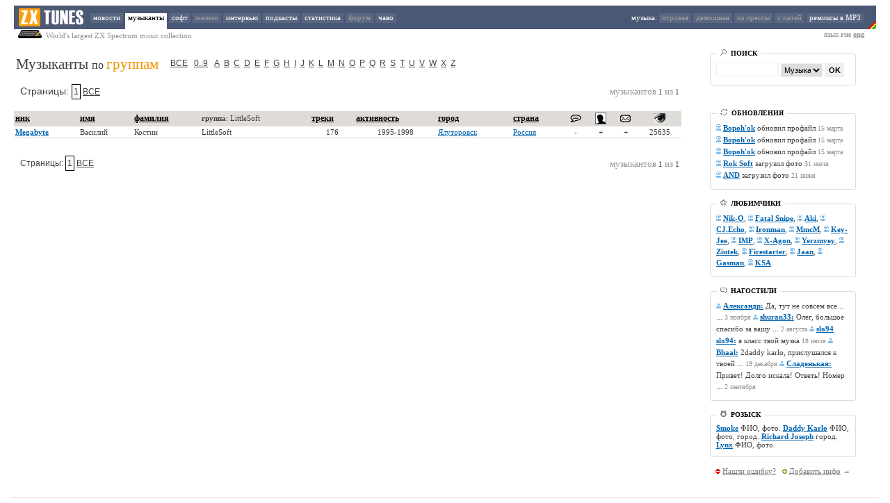

--- FILE ---
content_type: text/html; charset=UTF-8
request_url: http://www.zxtunes.com/?letter=L&order=group_name&up=ASC&sr=LittleSoft
body_size: 4878
content:
<HTML>
<HEAD>
<TITLE>Музыканты по группам : Музыка для ZX Spectrum : AY, Beeper, Digital : zxtunes.com</TITLE>

<meta name="keywords" content="ZX Spectrum, музыка, MP3, remixes, ZXTUNES, AY-3-8910, AY-3-8912, YM2149, music, modules, scene, chiptune, mod, composer, musician, Музыканты по группам"/>
<meta name="description" content="ZXTUNES это крупнейшая в мире коллекция 8-битной музыки для компьютера ZX Spectrum"/>


<meta http-equiv="Content-Type" content="text/html; charset=UTF-8"/>

<LINK href="http://zxtunes.com/css/zxtunes.css" type=text/css rel=stylesheet>


<meta name="verify-v1" content="OlHdsBAsi/y17fbbfbH7yv5E4vWXtfwKbJOIuSaROVM=" />
<script type="text/javascript" src="http://zxtunes.com/js/blocker.js"></script>
<script type="text/javascript" src="http://zxtunes.com/js/swfobject.js"></script>	
<SCRIPT type="text/javascript" src="http://zxtunes.com/js/jquery-1.6.4.min.js"></SCRIPT>

</HEAD>
<BODY leftMargin="0" topMargin="8" marginheight="8" marginwidth="0">

<div class=tpmenu>
<TABLE height=34 cellSpacing=0 cellPadding=0 border=0 width=100%>
<TBODY>
<TR height=34>

<td width=20px></td>
<TD height=34 align=left bgcolor=#495874 width=110 valign=absMiddle>
<IMG height=34 alt="zxtunes.com" title="zxtunes.com" src="http://zxtunes.com/css/zxtunes_logo.png" width=104 border=0>
</TD>


<TD height=34 align=left bgcolor=#495874 cellSpacing=0>

<A  href="http://zxtunes.com/news.php">новости</A>
<A class=active href="http://zxtunes.com/authors_list.php">музыканты</A>
<A  href="http://zxtunes.com/software_list.php">софт</A>
<A  href="" style="color: #a0a0a0;">железо</A>
<A  href="http://zxtunes.com/interview.php">интервью</A>
<A  href="http://zxtunes.com/podcast_list.php">подкасты</A>
<A  href="http://zxtunes.com/stats.php">статистика</A>
<A  href="" style="color: #a0a0a0;">форум</A>
<A  href="http://zxtunes.com/faq.php">чаво</A>
</TD>


<td align=right bgcolor=#495874><span style="color: #ffffff;">
музыка: </span>
<A  href="" style="color: #a0a0a0;">игровая</A>
<A  href="" style="color: #a0a0a0;">демошная</A>
<A  href="" style="color: #a0a0a0;">из прессы</A>
<A  href="" style="color: #a0a0a0;">с патей</A>
<A  href="http://zxtunes.com/remix_mp3.php">ремиксы в MP3</A>   
</TD>
<TD bgcolor=#495874 align=right valign=bottom>
<IMG title="zx-spectrum" height=34 src="http://zxtunes.com/css/rainbow.png" width=12 align=absMiddle border=0>
</TD>
  
<td width=20px></td>
</TR>
  
</TBODY></TABLE>
</div>






 
<div style="width: 100%">
<TABLE cellSpacing=0 cellPadding=0 border=0 width=100%>
<TBODY>
<TR>
<td width=20px></td>
<td class=d style="vertical-align: top"><img src="http://zxtunes.com/css/sinclair_zx_spectrum.png"> World's largest ZX Spectrum music collection
</td>

<td align=right class=d style="padding-right: 16px">
язык <b>rus <a href="/authors_list.php?&lm=50&sr=LittleSoft&order=group_name&ln=eng" style="COLOR: #909090">eng</a></b>
</td>

<td width=20px></td>
</TR></TBODY></TABLE>
</div>




<TABLE cellSpacing=20 cellPadding=0 width="100%" border=0>
<TBODY>
<TR>
<td valign=top width="80%"> 


	<table border=0>
	<tr> 
    <td rowspan="2" vAlign=top style="PADDING-RIGHT: 0.4em;">

	<span vAlign=top style="FONT-WEIGHT: normal; FONT-SIZE: 1.9em; MARGIN: 0px 0px 0.5em"> Музыканты </span>
	<span vAlign=top style="FONT-SIZE: 1.4em; DISPLAY: inline;">по </span>
	<span vAlign=top style="FONT-WEIGHT: normal; FONT-SIZE: 1.9em; MARGIN: 0px 0px 2.5em; COLOR: #f09200;">
	группам</span>
	
	<td><div id='Navigator2' style='DISPLAY: inline;' align='left'><a class='Page' href='?order=group_name&letter=ALL'>ВСЕ</a> <a class='Page' href='?letter=123&order=group_name'>0..9</a> <a class='Page' href='?letter=A&order=group_name'>A</a><a class='Page' href='?letter=B&order=group_name'>B</a><a class='Page' href='?letter=C&order=group_name'>C</a><a class='Page' href='?letter=D&order=group_name'>D</a><a class='Page' href='?letter=E&order=group_name'>E</a><a class='Page' href='?letter=F&order=group_name'>F</a><a class='Page' href='?letter=G&order=group_name'>G</a><a class='Page' href='?letter=H&order=group_name'>H</a><a class='Page' href='?letter=I&order=group_name'>I</a><a class='Page' href='?letter=J&order=group_name'>J</a><a class='Page' href='?letter=K&order=group_name'>K</a><a class='Page' href='?letter=L&order=group_name'>L</a><a class='Page' href='?letter=M&order=group_name'>M</a><a class='Page' href='?letter=N&order=group_name'>N</a><a class='Page' href='?letter=O&order=group_name'>O</a><a class='Page' href='?letter=P&order=group_name'>P</a><a class='Page' href='?letter=Q&order=group_name'>Q</a><a class='Page' href='?letter=R&order=group_name'>R</a><a class='Page' href='?letter=S&order=group_name'>S</a><a class='Page' href='?letter=T&order=group_name'>T</a><a class='Page' href='?letter=U&order=group_name'>U</a><a class='Page' href='?letter=V&order=group_name'>V</a><a class='Page' href='?letter=W&order=group_name'>W</a><a class='Page' href='?letter=X&order=group_name'>X</a><a class='Page' href='?letter=Z&order=group_name'>Z</a></div></td>
    </tr>
	</table> 
	
<table width=100% border=0><tr><td align=left>
<div id='Navigator2' style="PADDING-TOP: 1.2em;" align='left'><span style="FONT-SIZE: 1.2em;">
Страницы: </span> <span class='Page'>1</span><a class='Page'href='?id=&lm=1&fr=1&order=group_name&up=ASC&letter=ALL&sr=LittleSoft'>ВСЕ</a></div></td><td align=right><div style="PADDING-TOP: 0.9em;"><span  class="dd">
музыкантов </span> 1 <span class="dd">
из </span> 1</div></td></tr></table><br>

	
<table border=0 bgcolor=#ffffff cellpadding=2 cellspacing=0 width='100%'>
<tr cellpadding=2 bgcolor=#dedbd8>
<td style='border-bottom: 1px solid #dedbd8;'><a class='mb' href='?letter=ALL&order=nickname&lm=50&fr=1&up=ASC'>ник</a></td>
<td style='border-bottom: 1px solid #dedbd8;'><a class='mb' href='?letter=ALL&order=first_name&lm=50&fr=1&up=ASC'>имя</a></td>
<td style='border-bottom: 1px solid #dedbd8;' nowrap><a class='mb' href='?letter=ALL&order=last_name&lm=50&fr=1&up=ASC'>фамилия</a></td>
<td style='border-bottom: 1px solid #dedbd8;'><b>группа</b>: LittleSoft </td>
<td style='border-bottom: 1px solid #dedbd8;'><a class='mb' href='?letter=ALL&order=num_tracks&lm=50&fr=1&up=ASC'>треки</a></td>
<td style='border-bottom: 1px solid #dedbd8;' nowrap><a class='mb' href='?letter=ALL&order=years_from&lm=50&fr=1&up=ASC'>активность </a></td>
<td style='border-bottom: 1px solid #dedbd8;'><a class='mb' href='?letter=ALL&order=city&lm=50&fr=1&up=ASC'>город</a></td>
<td style='border-bottom: 1px solid #dedbd8;'><a class='mb' href='?letter=ALL&order=country&lm=50&fr=1&up=ASC'>страна</a></td>
<td style='border-bottom: 1px solid #dedbd8;' align=center nowrap><a class='mb' href='?order=interview&lm=50&fr=1&up=DESC'><img src='images/interview.png' border=0 title='interview with author'></a></td>
<td style='border-bottom: 1px solid #dedbd8;' align=center nowrap><a class='mb' href='?order=photo&lm=50&fr=1&up=DESC'><img src='images/photo.png' border=0 title='author photo'></a></td>
<td style='border-bottom: 1px solid #dedbd8;' align=center nowrap><a class='mb' href='?order=contact&lm=50&fr=1&up=DESC'><img src='images/contact.png' border=0 title='contacts'></a></td> 
<td style='border-bottom: 1px solid #dedbd8;' align=center nowrap><a class='mb' href='?order=views&lm=50&fr=1&up=DESC'><img src='images/views.png' border=0 title='profile views'></a></td>
</tr>


<tr>
<td style='border-bottom: 1px solid #dedbd8;'><a class='m' href='author.php?id=578'>Megabyte</a></td>
<td style='border-bottom: 1px solid #dedbd8;'>Василий</td>
<td style='border-bottom: 1px solid #dedbd8;'>Костин</td>
<td style='border-bottom: 1px solid #dedbd8;'>LittleSoft</td>
<td align=center style='border-bottom: 1px solid #dedbd8;'>176</td>
<td align=center style='border-bottom: 1px solid #dedbd8;'>1995-1998</td>
<td style='border-bottom: 1px solid #dedbd8;'><a class='mm' href='?letter=ALL&order=city&up=ASC&sr=Ялуторовск'>Ялуторовск</td>
<td style='border-bottom: 1px solid #dedbd8;'><a class='mm' href='?letter=ALL&order=country&up=ASC&sr=Россия'>Россия</td>
<td align=center style='border-bottom: 1px solid #dedbd8;'>-</td>
<td align=center style='border-bottom: 1px solid #dedbd8;'>+</td>
<td align=center style='border-bottom: 1px solid #dedbd8;'>+</td>
<td align=center style='border-bottom: 1px solid #dedbd8;'>25635</td>
</tr>

</table>
	  

  
	  
<br>
<table width=100% border=0><tr><td align=left>
<div id='Navigator2' style="PADDING-TOP: 1.2em;" align='left'><span style="FONT-SIZE: 12px;">
Страницы: </span> <span class='Page'>1</span><a class='Page'href='?id=&lm=1&fr=1&order=group_name&up=ASC&letter=ALL&sr=LittleSoft'>ВСЕ</a></div></td><td align=right><div style="PADDING-TOP: 0.9em;"><span  class="dd">
музыкантов </span> 1 <span class="dd">
из </span> 1</div></td></tr></table><br>
	  



	  
﻿</TD> 
<TD rowSpan=3><IMG height=1 src="http://zxtunes.com/css/0.gif" width=1></TD>
<TD id=right_column_holder vAlign=top width=350 rowSpan=3>
<DIV class=right_column style="width: 210px">

<!--
<center>
<strong style="color: red">
Слушайте музыку в <a href="http://zxtunes.com/software.php?id=20">AY Emulator</strong>
<img border=0 src="images/ay_emulator.jpg"></a>
</center>

<br><br>





<div class="menu_box">
<div class="menu_title"><span class="menu_title">ПОПУЛЯРНЫЕ</span></div>



<div style="padding-top: 4px">

<UL class=forum>
<LI>

<a class=mm href="author.php?id=104">Snowman</a> - <a class='m' href='downloads.php?id=20334' 
title="Скачать  sigarets.psc">sigarets.psc</a><br>


<a class=mm href="author.php?id=1001">Mksoft</a> - <a class='m' href='downloads.php?id=15668' 
title="Скачать  Genius1.stc">Genius1.stc</a><br>


<a class=mm href="author.php?id=229">Andy Fer</a> - <a class='m' href='downloads.php?id=2803' 
title="Скачать  CHEAT.pt2">CHEAT.pt2</a><br>


<a class=mm href="author.php?id=326">C-jeff</a> - <a class='m' href='downloads.php?id=4136' 
title="Скачать  b_aoknmi.pt3">b_aoknmi.pt3</a><br>


<a class=mm href="author.php?id=519">MmcM</a> - <a class='m' href='downloads.php?id=15914' 
title="Скачать  SCR2_13.pt3">SCR2_13.pt3</a><br>

...
<div align="right"><a href="last_rated.php">слушать online</a> →</div>
</LI>
</LI></UL>

</div>
</div>

<div class="brk"></div>
-->
















<div class="menu_box">
<div class="menu_title"><span class="menu_title"><img src="http://zxtunes.com/css/search_ico.png" style="opacity:.5"> &nbsp;ПОИСК</span></div>


<div style="padding-top: 4px">

<UL class=forum><LI>

<form method="POST" action="http://zxtunes.com/search.php">
<input style="border: 1px solid #eee; width: 90px; height: 20px" type=text style="font-size: 9pt;" name=srtext>
<select name='srtype' style="border: 1px solid #eee; width: 60px; height: 20px; font-size: 8pt;">
<option value='authors'>Музыканты</option>
<option value='tunes'>Музыка</option>
<option value='software'>Софт</option>
</select>
<input style="font: bold 8pt Arial; width: 28px; height: 20px; background-color: #EEE; border: none" type="submit" name="submit" value="OK">
<input type="hidden" name="mode" value="search">
</form>

</LI></UL>




</div>
</div>



<div class="brk"></div>

<!-- <a href="http://bit.ly/2vmID00"><img src="/images/cc17.png"></a> -->

<div class="brk"></div>
	
<div class="menu_box">
<div class="menu_title"><span class="menu_title"><img style="opacity:.5" src="http://zxtunes.com/css/update_ico.png"> &nbsp;ОБНОВЛЕНИЯ</span></div>


<div style="padding-top: 4px">

<UL class=forum>
<LI style="line-height: 16px">

<img src="http://zxtunes.com/css/musician.png" style="opacity:.5"> 
<A class=m href="http://zxtunes.com/author.php?id=904">Bopoh'ok</A> обновил профайл 



 <SPAN class=d>15 марта</SPAN><br>

<img src="http://zxtunes.com/css/musician.png" style="opacity:.5"> 
<A class=m href="http://zxtunes.com/author.php?id=904">Bopoh'ok</A> обновил профайл 



 <SPAN class=d>15 марта</SPAN><br>

<img src="http://zxtunes.com/css/musician.png" style="opacity:.5"> 
<A class=m href="http://zxtunes.com/author.php?id=904">Bopoh'ok</A> обновил профайл 



 <SPAN class=d>15 марта</SPAN><br>

<img src="http://zxtunes.com/css/musician.png" style="opacity:.5"> 
<A class=m href="http://zxtunes.com/author.php?id=281">Rok Soft</A> загрузил фото



 <SPAN class=d>31 июля</SPAN><br>

<img src="http://zxtunes.com/css/musician.png" style="opacity:.5"> 
<A class=m href="http://zxtunes.com/author.php?id=986">AND</A> загрузил фото



 <SPAN class=d>21 июня</SPAN><br>
</LI></UL>

</div>
</div>





<div class="brk"></div>
<div class="menu_box">
<div class="menu_title"><span class="menu_title"><img src="http://zxtunes.com/css/popular_ico.png" style="opacity:.5"> &nbsp;ЛЮБИМЧИКИ</span></div>

<div style="padding-top: 4px">

<UL class=forum><LI style="line-height: 16px">
<img src="http://zxtunes.com/css/musician.png" style="opacity:.5"> 
<A class=m href="http://zxtunes.com/author.php?id=316">Nik-O</A>, 
<img src="http://zxtunes.com/css/musician.png" style="opacity:.5"> 
<A class=m href="http://zxtunes.com/author.php?id=195">Fatal Snipe</A>, 
<img src="http://zxtunes.com/css/musician.png" style="opacity:.5"> 
<A class=m href="http://zxtunes.com/author.php?id=698">Aki</A>, 
<img src="http://zxtunes.com/css/musician.png" style="opacity:.5"> 
<A class=m href="http://zxtunes.com/author.php?id=333">CJ.Echo</A>, 
<img src="http://zxtunes.com/css/musician.png" style="opacity:.5"> 
<A class=m href="http://zxtunes.com/author.php?id=446">Ironman</A>, 
<img src="http://zxtunes.com/css/musician.png" style="opacity:.5"> 
<A class=m href="http://zxtunes.com/author.php?id=519">MmcM</A>, 
<img src="http://zxtunes.com/css/musician.png" style="opacity:.5"> 
<A class=m href="http://zxtunes.com/author.php?id=473">Key-Jee</A>, 
<img src="http://zxtunes.com/css/musician.png" style="opacity:.5"> 
<A class=m href="http://zxtunes.com/author.php?id=441">IMP</A>, 
<img src="http://zxtunes.com/css/musician.png" style="opacity:.5"> 
<A class=m href="http://zxtunes.com/author.php?id=740">X-Agon</A>, 
<img src="http://zxtunes.com/css/musician.png" style="opacity:.5"> 
<A class=m href="http://zxtunes.com/author.php?id=741">Yerzmyey</A>, 
<img src="http://zxtunes.com/css/musician.png" style="opacity:.5"> 
<A class=m href="http://zxtunes.com/author.php?id=743">Ziutek</A>, 
<img src="http://zxtunes.com/css/musician.png" style="opacity:.5"> 
<A class=m href="http://zxtunes.com/author.php?id=205">Firestarter</A>, 
<img src="http://zxtunes.com/css/musician.png" style="opacity:.5"> 
<A class=m href="http://zxtunes.com/author.php?id=707">Jaan</A>, 
<img src="http://zxtunes.com/css/musician.png" style="opacity:.5"> 
<A class=m href="http://zxtunes.com/author.php?id=701">Gasman</A>, 
<img src="http://zxtunes.com/css/musician.png" style="opacity:.5"> 
<A class=m href="http://zxtunes.com/author.php?id=478">KSA</A>.
</LI></UL>

</div>
</div>







<div class="brk"></div>
<div class="menu_box">
<div class="menu_title"><span class="menu_title"><img src="http://zxtunes.com/css/guestbook_ico.png" style="opacity:.5"> &nbsp;НАГОСТИЛИ</span></div>


<div style="padding-top: 4px">

<UL class=forum><LI style="line-height: 16px">
<img src="http://zxtunes.com/css/listener.png" style="opacity:.5"> 
<A class=m href="http://zxtunes.com/author.php?id=132&md=4">Александр:</A> 
Да, тут не совсем все... ... <SPAN class=d>3 ноября</SPAN> 
<img src="http://zxtunes.com/css/listener.png" style="opacity:.5"> 
<A class=m href="http://zxtunes.com/author.php?id=281&md=4">shuran33:</A> 
Олег, большое спасибо за вашу ... <SPAN class=d>2 августа</SPAN> 
<img src="http://zxtunes.com/css/listener.png" style="opacity:.5"> 
<A class=m href="http://zxtunes.com/author.php?id=195&md=4">slo94 slo94:</A> 
я класс твой музка <SPAN class=d>18 июля</SPAN> 
<img src="http://zxtunes.com/css/listener.png" style="opacity:.5"> 
<A class=m href="http://zxtunes.com/author.php?id=229&md=4">Bhaal:</A> 
2daddy karlo, прислушался к твоей ... <SPAN class=d>19 декабря</SPAN> 
<img src="http://zxtunes.com/css/listener.png" style="opacity:.5"> 
<A class=m href="http://zxtunes.com/author.php?id=378&md=4">Сладенькая:</A> 
Привет! Долго искала! Ответь! Номер ... <SPAN class=d>2 сентября</SPAN> 
</LI></UL>

</div>
</div>



<div class="brk"></div>
		

		
<div class="menu_box">
<div class="menu_title"><span class="menu_title"><img src="http://zxtunes.com/css/wanted_ico.png" style="opacity:.5"> &nbsp;РОЗЫСК</span></div>


<div style="padding-top: 4px">

<UL class=forum><LI>
<A class=m href='http://zxtunes.com/author.php?id=153'>Smoke</A> ФИО, фото. <A class=m href='http://zxtunes.com/author.php?id=413'>Daddy Karlo</A> ФИО, фото, город. <A class=m href='http://zxtunes.com/author.php?id=819'>Richard Joseph</A> город. <A class=m href='http://zxtunes.com/author.php?id=513'>Lynx</A> ФИО, фото. 
</LI></UL>

</div>
</div>






<br>

<div style="padding-top: 2px;" align=center>
<img src="http://zxtunes.com/css/error_ico.png"> 
<a class=g href="http://zxtunes.com/informer.php">Нашли ошибку?</a> &nbsp; 
<img src="http://zxtunes.com/css/plus_ico.png"> 
<a class=g href="http://zxtunes.com/informer.php">Добавить инфо</a> →
</div>

    

<!--
<br>

<center>
<strong style="color: red">
Создавайте музыку в <br><a href="http://zxtunes.com/software.php?id=12">Vortex Tracker</strong>
<img border=0 src="images/vortex_tracker_scr.png" vspace="2"></a>
</center>

-->

  </DIV>
 </TD>
</TR></TBODY></TABLE>

<div style="padding-left: 16px; padding-top: 32px; padding-right: 16px">
<div style='height: 1px; width: 100%; background-color: #dedbd8;'></div>


<table width=100%>
<tr>
<td>
<div align=left style="font: normal 11px/16pt Verdana">
© 2006—2014...?<br>
<b>ZXTUNES</b> — ex'World's largest ZX Spectrum music collection
</div>
</td>


<td align="right">

<!--LiveInternet counter--><script type="text/javascript"><!--
document.write("<a href='http://www.liveinternet.ru/click' "+
"target=_blank><img src='http://counter.yadro.ru/hit?t17.1;r"+
escape(document.referrer)+((typeof(screen)=="undefined")?"":
";s"+screen.width+"*"+screen.height+"*"+(screen.colorDepth?
screen.colorDepth:screen.pixelDepth))+";u"+escape(document.URL)+
";"+Math.random()+
"' alt='' title='LiveInternet: показано число просмотров за 24"+
" часа, посетителей за 24 часа и за сегодня' "+
"border=0 width=88 height=31><\/a>")//--></script><!--/LiveInternet-->

</td>



</tr>
</table>


</div>


</DIV>
<script src="http://www.google-analytics.com/urchin.js" type="text/javascript">
</script>
<script type="text/javascript">
_uacct = "UA-4619199-1";
urchinTracker();
</script>
</BODY>
</HTML>